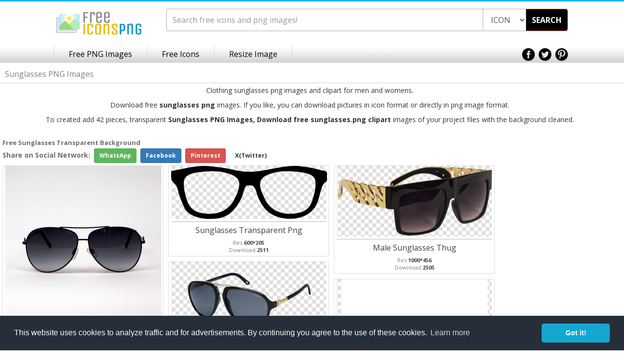

--- FILE ---
content_type: text/html; charset=UTF-8
request_url: https://www.freeiconspng.com/images/sunglasses-png-2
body_size: 4751
content:
 <!DOCTYPE html><html xmlns="http://www.w3.org/1999/xhtml" xml:lang="en" lang="en"><head><title>Sunglasses PNG Images, Download free sunglasses.png clipart, Page 2 - FreeIconsPNG</title><meta name="description" content="Download sunglasses png free Icons PNG images. 42 sunglasses png images for your projects - clothing sunglasses, sunglasses for men and women all images is transparent background. Page number 2" /><meta http-equiv="Content-Type" content="text/html; charset=UTF-8" /><meta name="viewport" content="width=device-width, initial-scale=1, maximum-scale=1, user-scalable=no" /><meta name="lang" content="en" /><meta name="robots" content="index, follow" /><link rel="shortcut icon" type="image/x-icon" href="https://spaces.wikiapis.com/freeiconspng/_img/ficon.ico" /><link rel="stylesheet" href="https://spaces.wikiapis.com/freeiconspng/_css/bootstrap.min.css" /><link rel="stylesheet" href="https://spaces.wikiapis.com/freeiconspng/_css/site.min.css" /><link rel="dns-prefetch" href="https://pagead2.googlesyndication.com"><link rel="dns-prefetch" href="https://ajax.googleapis.com"><link rel="dns-prefetch" href="https://html5shim.googlecode.com"><link rel="dns-prefetch" href="https://s7.addthis.com"><link rel="dns-prefetch" href="https://fonts.googleapis.com"><link rel="dns-prefetch" href="https://cdnjs.cloudflare.com"><link rel="canonical" href="https://www.freeiconspng.com/images/sunglasses-png-2"/><style type="text/css">.grid-item { width: 330px; float: left; border-box: box-sizing; padding: 10px; overflow: hidden; color: #333 } .grid-item .imgcover { background: #eee url('/_img/transparent.png') repeat; } .grid-item .imgcover:hover { opacity: 0.7; }</style></head><body><div class="body-wrapper"><header class="header-limited"><div class="wrapper"><div class="logo"><a href="https://www.freeiconspng.com/" title="Free Icons PNG"><img src="https://spaces.wikiapis.com/freeiconspng/_img/logo.png" alt="Free Icons PNG" /></a></div><div class="buttons" style="display: none;"><div class="upload"><a href="#">Upload</a></div><div class="login-register-group"><div class="login-register"><div class="login"><a href="#">Login</a></div><div class="register"><a href="#">Register</a></div></div></div></div><div class="search" style="margin: 0;"><div class="bar"><form method="get" action="/search.html" id="topsearch"><div class="input-group"><input value="" type="text" autocomplete="off" maxlength="40" placeholder="Search free icons and png images!" class="search-text form-control ui-autocomplete-input" id="searchBarInput" style="width:88%" name="q" /><select id="searchType" name="tip" class="search-text form-control ui-autocomplete-input" style="width:12%"><option value="icon">ICON</option><option value="png">PNG</option></select><div class="input-group-btn"><div class="btn-group"><button class="search-submit" type="button" id="searchBarButton" onclick="document.getElementById('topsearch').submit();">SEARCH</button></div></div></div></form></div></div><div class="clear"></div></div><div class="nav-bar"><div class="wrapper"><nav><ul class="list-unstyled"><li class="link-first"><a class="content" href="/latest-png-images.html" title="Free PNG Images">Free PNG Images</a></li><li class="link-first"><a class="content" href="/latest-icons.html" title="Free Icons">Free Icons</a></li><li class="link-first"><a class="content" target="_blank" href="/resize/">Resize Image</a></li></ul></nav><div class="social"><a href="https://www.facebook.com/freeiconspng" target="_blank"><img src="https://spaces.wikiapis.com/freeiconspng/_img/icon-top-facebook.png" alt="Facebook" /></a>&nbsp; <a href="https://twitter.com/freeiconspng" target="_blank"><img src="https://spaces.wikiapis.com/freeiconspng/_img/icon-top-twitter.png" alt="Twitter" /></a>&nbsp; <a href="https://www.pinterest.com/freeiconspng" target="_blank"><img src="https://spaces.wikiapis.com/freeiconspng/_img/icon-top-pinterest.png" alt="Pinterest" /></a></div></div><div class="clear"></div></div><div class="clear"></div></header><div id="panelLogos"><div class="logo-search-page"><div class="content" style="margin:0;"><div class="info"><div class="top"><div class="title-wrapper"><div class="title"><h1>Sunglasses PNG Images</h1></div></div></div><div class="center" style="margin-bottom:20px;"><div class="message" style="text-align: center; line-height: 30px;"><p>Clothing sunglasses png images and clipart for men and womens.</p>Download free <strong>sunglasses png</strong> images. If you like, you can download pictures in icon format or directly in png image format.<br/>	To created add 42 pieces, transparent <strong>Sunglasses PNG Images, Download free sunglasses.png clipart</strong> images of your project files with the background cleaned. </div><div style="text-align: center;"></div></div><div class="logos-adv-group"><div class="ad-2-content"><div class="ad-wrapper"><div id="panelAd2"><div class="sponsored">&nbsp;</div><ins class="adsbygoogle adslot_2" style="display:block" data-ad-client="ca-pub-0997649901163284" data-ad-slot="5135935915" data-ad-format="auto"></ins><script> (adsbygoogle = window.adsbygoogle || []).push({}); </script></div></div></div><div id="panelAd3"><div class="ad-3-content"><div class="ad-wrapper"><div class="sponsored">&nbsp;</div><ins class="adsbygoogle adslot_1" style="display:block" data-ad-client="ca-pub-0997649901163284" data-ad-slot="5135935915" data-ad-format="auto"></ins><script> (adsbygoogle = window.adsbygoogle || []).push({}); </script></div></div></div></div><div class="logos-content-parts"><div id="panelFreeLogos" class="container-fluid"><div class="logos-content-part-wrapper row"><h2><strong>Free Sunglasses Transparent Background</strong></h2><div class="social" style="margin-left:5px;"><script>function fbs_click() { u = location.href; t = document.title; window.open('http://www.facebook.com/sharer.php?u=' + encodeURIComponent(u) + '&t=' + encodeURIComponent(t), 'sharer', 'toolbar=0,status=0,width=626,height=436'); return false; } function twt_click() { u = location.href; ti = document.title; t = ti.replace('FreeIconsPNG.com', ''); window.open('https://twitter.com/intent/tweet?text=' + encodeURIComponent(t) + '&url=' + encodeURIComponent(u), 'sharer', 'toolbar=0,status=0,width=626,height=436'); return false; } function pnt_click() { const imageContainer = document.getElementById('grid'); const images = imageContainer.getElementsByTagName('img'); const imageCount = images.length; if (imageCount === 0) { alert('No images found.'); return false; } const randomIndex = Math.floor(Math.random() * imageCount); const randomImage = images[randomIndex]; const resimUrl = randomImage.src; const u = location.href; const ti = document.title; const t = ti.replace('FreeIconsPNG.com', ''); window.open('https://www.pinterest.com/pin/create/button/?description=' + encodeURIComponent(ti) + '&media=' + encodeURIComponent(resimUrl) + '&url=' + encodeURIComponent(u), 'sharer', 'toolbar=0,status=0,width=626,height=436'); return false; } </script><div><span style="font-weight:700; color:#6d6d6e;">Share on Social Network:</span>&nbsp; <a href="whatsapp://send?text=https://www.freeiconspng.com/ - Free icons and transparent png images resource." target="_blank" rel="nofollow" class="btn btn-sm btn-success" style="font-weight:700; color:#fff;"> WhatsApp <i class="fa fa-whatsapp" aria-hidden="true"></i></a>&nbsp; <a class="btn btn-sm btn-primary" href="#" target="_blank" rel="nofollow" onclick="return fbs_click()" style="font-weight:700; color:#fff;"><i class="fa fa-facebook" aria-hidden="true"></i> Facebook</a>&nbsp; <a class="btn btn-sm btn-danger" href="#" target="_blank" rel="nofollow" onclick="return pnt_click()" style="font-weight:700; color:#fff;"><i class="fa fa-pinterest" aria-hidden="true"></i> Pinterest</a>&nbsp; <a class="btn btn-sm btn-dark" href="#" target="_blank" rel="nofollow" onclick="return twt_click()" style="font-weight:700;"><i class="fa fa-twitter" aria-hidden="true"></i> X(Twitter)</a></div></div><div class=" logos-content-part-row"><div id="grid" style="width: auto; margin: 0 auto; overflow: hidden; background: #fff"><div class="col-lg-2 col-sm-3 col-xs-6 grid-item" style="border:1px solid #ddd; margin:5px;"><div class="logo-wrapper"><div class="imgcover" style="text-align: center;"><a href="https://www.freeiconspng.com/img/38376" title="Sunglasses Clipart Png Collection PNG images"><img class="lazyload" src="https://spaces.wikiapis.com/freeiconspng/_img/default.png" data-original="/thumbs/sunglasses-png/male-sunglasses-png-19.png" alt="Sunglasses Clipart Png Collection PNG images" width="320" height="320"/></a><noscript><img src="/thumbs/sunglasses-png/male-sunglasses-png-19.png" alt="Sunglasses Clipart Png Collection PNG images" width="320" height="320"/></noscript></div><div class="logo-title-detail"><div class="logo-detail"><h3>Sunglasses Clipart Png</h3><div class="format">Res:<b>1200*1200</b></div><div class="download">Download:<b>2711</b></div><div class="clear"></div></div></div></div></div><div class="col-lg-2 col-sm-3 col-xs-6 grid-item" style="border:1px solid #ddd; margin:5px;"><div class="logo-wrapper"><div class="imgcover" style="text-align: center;"><a href="https://www.freeiconspng.com/img/38381" title="Sunglasses Transparent Png Background Hd PNG images"><img class="lazyload" src="https://spaces.wikiapis.com/freeiconspng/_img/default.png" data-original="/thumbs/sunglasses-png/male-sunglasses-png-28.png" alt="Sunglasses Transparent Png Background Hd PNG images" width="320" height="109"/></a><noscript><img src="/thumbs/sunglasses-png/male-sunglasses-png-28.png" alt="Sunglasses Transparent Png Background Hd PNG images" width="320" height="109"/></noscript></div><div class="logo-title-detail"><div class="logo-detail"><h3>Sunglasses Transparent Png</h3><div class="format">Res:<b>600*205</b></div><div class="download">Download:<b>2511</b></div><div class="clear"></div></div></div></div></div><div class="col-lg-2 col-sm-3 col-xs-6 grid-item" style="border:1px solid #ddd; margin:5px;"><div class="logo-wrapper"><div class="imgcover" style="text-align: center;"><a href="https://www.freeiconspng.com/img/38382" title="Male Sunglasses Thug Life Png PNG images"><img class="lazyload" src="https://spaces.wikiapis.com/freeiconspng/_img/default.png" data-original="/thumbs/sunglasses-png/male-sunglasses-png-29.png" alt="Male Sunglasses Thug Life Png PNG images" width="320" height="145"/></a><noscript><img src="/thumbs/sunglasses-png/male-sunglasses-png-29.png" alt="Male Sunglasses Thug Life Png PNG images" width="320" height="145"/></noscript></div><div class="logo-title-detail"><div class="logo-detail"><h3>Male Sunglasses Thug</h3><div class="format">Res:<b>1000*456</b></div><div class="download">Download:<b>2505</b></div><div class="clear"></div></div></div></div></div><div class="col-lg-2 col-sm-3 col-xs-6 grid-item" style="border:1px solid #ddd; margin:5px;"><div class="logo-wrapper"><div class="imgcover" style="text-align: center;"><a href="https://www.freeiconspng.com/img/589" title="Versace VE4223 Sunglasses PNG images"><img class="lazyload" src="https://spaces.wikiapis.com/freeiconspng/_img/default.png" data-original="/thumbs/sunglasses-png/versace-ve4223-sunglasses-5.png" alt="Versace VE4223 Sunglasses PNG images" width="320" height="160"/></a><noscript><img src="/thumbs/sunglasses-png/versace-ve4223-sunglasses-5.png" alt="Versace VE4223 Sunglasses PNG images" width="320" height="160"/></noscript></div><div class="logo-title-detail"><div class="logo-detail"><h3>Versace VE4223</h3><div class="format">Res:<b>1600*800</b></div><div class="download">Download:<b>2134</b></div><div class="clear"></div></div></div></div></div><div class="col-lg-2 col-sm-3 col-xs-6 grid-item" style="border:1px solid #ddd; margin:5px;"><div class="logo-wrapper"><div class="imgcover" style="text-align: center;"><a href="https://www.freeiconspng.com/img/38385" title="Sunglasses Designs Png PNG images"><img class="lazyload" src="https://spaces.wikiapis.com/freeiconspng/_img/default.png" data-original="/thumbs/sunglasses-png/male-sunglasses-png-33.png" alt="Sunglasses Designs Png PNG images" width="300" height="429"/></a><noscript><img src="/thumbs/sunglasses-png/male-sunglasses-png-33.png" alt="Sunglasses Designs Png PNG images" width="300" height="429"/></noscript></div><div class="logo-title-detail"><div class="logo-detail"><h3>Sunglasses Designs</h3><div class="format">Res:<b>300*429</b></div><div class="download">Download:<b>1437</b></div><div class="clear"></div></div></div></div></div><div class="col-lg-2 col-sm-3 col-xs-6 grid-item" style="border:1px solid #ddd; margin:5px;"><div class="logo-wrapper"><div class="imgcover" style="text-align: center;"><a href="https://www.freeiconspng.com/img/604" title="Sunglasses Vector Png PNG images"><img class="lazyload" src="https://spaces.wikiapis.com/freeiconspng/_img/default.png" data-original="/thumbs/sunglasses-png/aviator-sunglasses-png-20.png" alt="Sunglasses Vector Png PNG images" width="320" height="181"/></a><noscript><img src="/thumbs/sunglasses-png/aviator-sunglasses-png-20.png" alt="Sunglasses Vector Png PNG images" width="320" height="181"/></noscript></div><div class="logo-title-detail"><div class="logo-detail"><h3>Sunglasses Vector</h3><div class="format">Res:<b>760*430</b></div><div class="download">Download:<b>1425</b></div><div class="clear"></div></div></div></div></div><div class="col-lg-2 col-sm-3 col-xs-6 grid-item" style="border:1px solid #ddd; margin:5px;"><div class="logo-wrapper"><div class="imgcover" style="text-align: center;"><a href="https://www.freeiconspng.com/img/596" title="Darren Criss Sunglasses Clip Art PNG images"><img class="lazyload" src="https://spaces.wikiapis.com/freeiconspng/_img/default.png" data-original="/thumbs/sunglasses-png/darren-criss-sunglasses-clip-art--12.png" alt="Darren Criss Sunglasses Clip Art PNG images" width="320" height="234"/></a><noscript><img src="/thumbs/sunglasses-png/darren-criss-sunglasses-clip-art--12.png" alt="Darren Criss Sunglasses Clip Art PNG images" width="320" height="234"/></noscript></div><div class="logo-title-detail"><div class="logo-detail"><h3>Darren Criss Sunglasses</h3><div class="format">Res:<b>600*439</b></div><div class="download">Download:<b>1336</b></div><div class="clear"></div></div></div></div></div><div class="col-lg-2 col-sm-3 col-xs-6 grid-item" style="border:1px solid #ddd; margin:5px;"><div class="logo-wrapper"><div class="imgcover" style="text-align: center;"><a href="https://www.freeiconspng.com/img/595" title="Photo PNG Sunglasses PNG images"><img class="lazyload" src="https://spaces.wikiapis.com/freeiconspng/_img/default.png" data-original="/thumbs/sunglasses-png/aviator-sunglasses-png--11.png" alt="Photo PNG Sunglasses PNG images" width="320" height="211"/></a><noscript><img src="/thumbs/sunglasses-png/aviator-sunglasses-png--11.png" alt="Photo PNG Sunglasses PNG images" width="320" height="211"/></noscript></div><div class="logo-title-detail"><div class="logo-detail"><h3>Photo PNG</h3><div class="format">Res:<b>2053*1360</b></div><div class="download">Download:<b>1287</b></div><div class="clear"></div></div></div></div></div><div class="col-lg-2 col-sm-3 col-xs-6 grid-item" style="border:1px solid #ddd; margin:5px;"><div class="logo-wrapper"><div class="imgcover" style="text-align: center;"><a href="https://www.freeiconspng.com/img/601" title="Png Vector Sunglasses PNG images"><img class="lazyload" src="https://spaces.wikiapis.com/freeiconspng/_img/default.png" data-original="/thumbs/sunglasses-png/aviator-sunglasses-png--17.png" alt="Png Vector Sunglasses PNG images" width="320" height="181"/></a><noscript><img src="/thumbs/sunglasses-png/aviator-sunglasses-png--17.png" alt="Png Vector Sunglasses PNG images" width="320" height="181"/></noscript></div><div class="logo-title-detail"><div class="logo-detail"><h3>Png Vector</h3><div class="format">Res:<b>760*430</b></div><div class="download">Download:<b>949</b></div><div class="clear"></div></div></div></div></div><div class="col-lg-2 col-sm-3 col-xs-6 grid-item" style="border:1px solid #ddd; margin:5px;"><div class="logo-wrapper"><div class="imgcover" style="text-align: center;"><a href="https://www.freeiconspng.com/img/588" title="Sunglasses Transparent Png Cartier Sunglasses Zoom PNG images"><img class="lazyload" src="https://spaces.wikiapis.com/freeiconspng/_img/default.png" data-original="/thumbs/sunglasses-png/sunglasses-transparent-png-cartier-sunglasses-zoom-4.png" alt="Sunglasses Transparent Png Cartier Sunglasses Zoom PNG images" width="320" height="320"/></a><noscript><img src="/thumbs/sunglasses-png/sunglasses-transparent-png-cartier-sunglasses-zoom-4.png" alt="Sunglasses Transparent Png Cartier Sunglasses Zoom PNG images" width="320" height="320"/></noscript></div><div class="logo-title-detail"><div class="logo-detail"><h3>Sunglasses Transparent Png</h3><div class="format">Res:<b>1000*1000</b></div><div class="download">Download:<b>669</b></div><div class="clear"></div></div></div></div></div><div class="col-lg-2 col-sm-3 col-xs-6 grid-item" style="border:1px solid #ddd; margin:5px;"><div class="logo-wrapper"><div class="imgcover" style="text-align: center;"><a href="https://www.freeiconspng.com/img/38379" title="Png Sunglasses Vector PNG images"><img class="lazyload" src="https://spaces.wikiapis.com/freeiconspng/_img/default.png" data-original="/thumbs/sunglasses-png/male-sunglasses-png-23.png" alt="Png Sunglasses Vector PNG images" width="320" height="240"/></a><noscript><img src="/thumbs/sunglasses-png/male-sunglasses-png-23.png" alt="Png Sunglasses Vector PNG images" width="320" height="240"/></noscript></div><div class="logo-title-detail"><div class="logo-detail"><h3>Png Sunglasses</h3><div class="format">Res:<b>800*600</b></div><div class="download">Download:<b>505</b></div><div class="clear"></div></div></div></div></div><div class="col-lg-2 col-sm-3 col-xs-6 grid-item" style="border:1px solid #ddd; margin:5px;"><div class="logo-wrapper"><div class="imgcover" style="text-align: center;"><a href="https://www.freeiconspng.com/img/598" title="Sunglasses 1 Retouch PNG images"><img class="lazyload" src="https://spaces.wikiapis.com/freeiconspng/_img/default.png" data-original="/thumbs/sunglasses-png/file-sunglasses-1-retouch--wikimedia-commons-14.png" alt="Sunglasses 1 Retouch PNG images" width="320" height="184"/></a><noscript><img src="/thumbs/sunglasses-png/file-sunglasses-1-retouch--wikimedia-commons-14.png" alt="Sunglasses 1 Retouch PNG images" width="320" height="184"/></noscript></div><div class="logo-title-detail"><div class="logo-detail"><h3>Sunglasses 1</h3><div class="format">Res:<b>985*568</b></div><div class="download">Download:<b>347</b></div><div class="clear"></div></div></div></div></div></div></div></div></div></div><div class="tagscategory">Tags: clothing, glasses, women sunglasses, sunglasses for men, sunglasses clipart, pair of sunglasses</div><div class="pager-bottom">Pages : <a href="https://www.freeiconspng.com/images/sunglasses-png">1</a><a class="active" href="javascript:void(0);">2</a></div></div></div></div><div class="clear-footer"></div><footer><div class="wrapper"><div class="logo-nav"><div class="logo"><a href="https://www.freeiconspng.com/" title="Free Icons PNG"><img src="https://spaces.wikiapis.com/freeiconspng/_img/footer-logo.png" alt="Free Icons PNG" /></a></div><div class="footer-nav"><ul class="list-unstyled"><li><a href="https://www.freeiconspng.com/copyright-policy.html">Copyright Policy</a></li><li><a href="https://www.freeiconspng.com/privacy.html">Privacy Policy</a></li><li style="border:none;"><a href="https://www.freeiconspng.com/contact.html">Contact</a></li></ul></div><div class="clear"></div></div><div class="social-text"><div class="social"><a href="https://www.facebook.com/freeiconspng" target="_blank"><img src="https://spaces.wikiapis.com/freeiconspng/_img/icon-footer-facebook.png" alt="Facebook" /></a><a href="https://twitter.com/freeiconspng" target="_blank"><img src="https://spaces.wikiapis.com/freeiconspng/_img/icon-footer-twitter.png" alt="Twitter" /></a><a href="https://plus.google.com/+freeiconspng" target="_blank"><img src="https://spaces.wikiapis.com/freeiconspng/_img/icon-footer-google.png" alt="Google+" /></a><a href="https://www.pinterest.com/freeiconspng" target="_blank"><img src="https://spaces.wikiapis.com/freeiconspng/_img/icon-footer-pinterest.png" alt="Pinterest" /></a></div><div class="text">Copyright 2014 © <a href="https://www.freeiconspng.com/" title="Free Icons PNG">freeiconspng.com</a></div><div class="clear"></div></div><div class="clear"></div></div></footer><script src="https://cdnjs.cloudflare.com/ajax/libs/jquery/3.3.1/jquery.min.js"></script><script async src="https://pagead2.googlesyndication.com/pagead/js/adsbygoogle.js?client=ca-pub-0997649901163284" crossorigin="anonymous"></script><link rel="stylesheet" type="text/css" href="https://cdnjs.cloudflare.com/ajax/libs/cookieconsent2/3.0.3/cookieconsent.min.css" /><script src="https://cdnjs.cloudflare.com/ajax/libs/cookieconsent2/3.0.3/cookieconsent.min.js"></script><script>window.addEventListener("load", function(){
window.cookieconsent.initialise({ "palette": { "popup": { "background": "#252e39" }, "button": { "background": "#14a7d0" } }, "theme": "classic", "content": { "message": "This website uses cookies to analyze traffic and for advertisements. By continuing you agree to the use of these cookies.", "href": "/privacy.html#cookies" }
})});
$(document).ready(function() { $("img").on("contextmenu",function(e){ return false; });
}); </script><script async type="text/javascript"></script><script type="text/javascript" src="https://spaces.wikiapis.com/freeiconspng/js/masonry.pkgd.min.js"></script><script type="text/javascript" src="https://spaces.wikiapis.com/freeiconspng/js/imagesloaded.pkgd.min.js"></script><script type="text/javascript" src="https://spaces.wikiapis.com/freeiconspng/js/jquery.lazyload.min.js"></script><script type="text/javascript">$(document).ready(function () { $("#grid").imagesLoaded().done(function () { $("#grid").masonry({itemSelector: '.grid-item'}); }); $("img.lazyload").lazyload({skip_invisible: false}); });</script></div></body></html>

--- FILE ---
content_type: text/html; charset=utf-8
request_url: https://www.google.com/recaptcha/api2/aframe
body_size: 267
content:
<!DOCTYPE HTML><html><head><meta http-equiv="content-type" content="text/html; charset=UTF-8"></head><body><script nonce="0T-ulVyPGJ_xaeQrVgpwWQ">/** Anti-fraud and anti-abuse applications only. See google.com/recaptcha */ try{var clients={'sodar':'https://pagead2.googlesyndication.com/pagead/sodar?'};window.addEventListener("message",function(a){try{if(a.source===window.parent){var b=JSON.parse(a.data);var c=clients[b['id']];if(c){var d=document.createElement('img');d.src=c+b['params']+'&rc='+(localStorage.getItem("rc::a")?sessionStorage.getItem("rc::b"):"");window.document.body.appendChild(d);sessionStorage.setItem("rc::e",parseInt(sessionStorage.getItem("rc::e")||0)+1);localStorage.setItem("rc::h",'1769145288161');}}}catch(b){}});window.parent.postMessage("_grecaptcha_ready", "*");}catch(b){}</script></body></html>